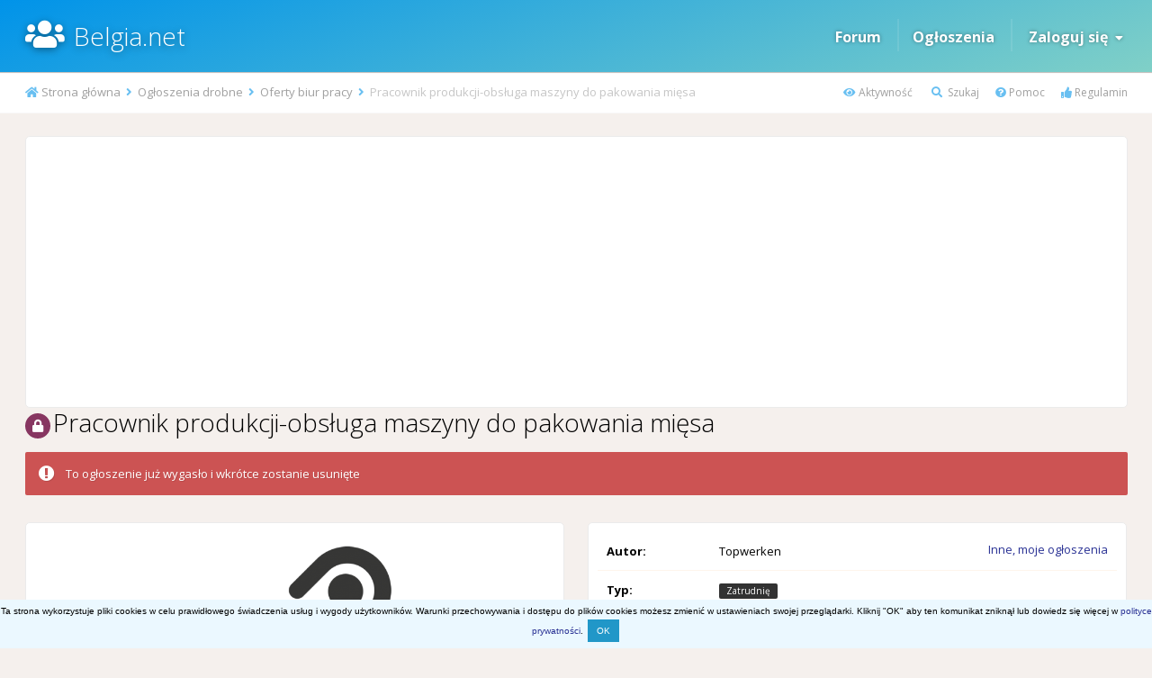

--- FILE ---
content_type: text/html;charset=UTF-8
request_url: https://www.belgia.net/classifieds/item/101225-pracownik-produkcji-obs%C5%82uga-maszyny-do-pakowania-mi%C4%99sa/
body_size: 10002
content:
<!DOCTYPE html>
<html lang="pl-PL" dir="ltr">
	<head>
		<title>Pracownik produkcji-obsługa maszyny do pakowania mięsa - Oferty biur pracy - Belgia.net</title>
		
		<!--[if lt IE 9]>
			<link rel="stylesheet" type="text/css" href="https://www.belgia.net/uploads/css_built_45/5e61784858ad3c11f00b5706d12afe52_ie8.css.427f0b90bc5d1489a9938f4ce42ac936.css">
		    <script src="//www.belgia.net/applications/core/interface/html5shiv/html5shiv.js"></script>
		<![endif]-->
		
<meta charset="utf-8">

	<meta name="viewport" content="width=device-width, initial-scale=1">



	
		
			
				<meta property="og:image" content="https://www.belgia.net/uploads/monthly_2022_11/logo-1.thumb.png.6cfa5353e6d905c0b0a928944b3c84b8.png">
			
		
	

	
		
			
				<meta name="description" content="Oferta nr.: 107/11/22A
	Miejsce pracy: okolice Venlo
	Stawka: 11,50€ brutto/na godzinę
	Opis stanowiska:
	·         Obsługa maszyny pakującej mięso
	Osoba ch...">
			
		
	

	
		
			
				<meta property="og:title" content="Pracownik produkcji-obsługa maszyny do pakowania mięsa">
			
		
	

	
		
			
				<meta property="og:type" content="object">
			
		
	

	
		
			
				<meta property="og:url" content="https://www.belgia.net/classifieds/item/101225-pracownik-produkcji-obs%C5%82uga-maszyny-do-pakowania-mi%C4%99sa/">
			
		
	

	
		
			
				<meta property="og:description" content="Oferta nr.: 107/11/22A
	Miejsce pracy: okolice Venlo
	Stawka: 11,50€ brutto/na godzinę
	Opis stanowiska:
	·         Obsługa maszyny pakującej mięso
	Osoba ch...">
			
		
	

	
		
			
				<meta property="og:updated_time" content="2022-11-22T08:20:14Z">
			
		
	

	
		
			
				<meta property="og:site_name" content="Belgia.net">
			
		
	

	
		
			
				<meta property="og:locale" content="pl_PL">
			
		
	

<meta name="theme-color" content="#46abb3">
<link rel="canonical" href="https://www.belgia.net/classifieds/item/101225-pracownik-produkcji-obs%C5%82uga-maszyny-do-pakowania-mi%C4%99sa/" />


		


	
		<link href="https://fonts.googleapis.com/css?family=Open%20Sans:300,300i,400,400i,700,700i" rel="stylesheet">
	



	<link rel='stylesheet' href='https://www.belgia.net/uploads/css_built_45/341e4a57816af3ba440d891ca87450ff_framework.css.542002741cebd805d795a5837c947855.css?v=d816fb936a' media='all'>

	<link rel='stylesheet' href='https://www.belgia.net/uploads/css_built_45/05e81b71abe4f22d6eb8d1a929494829_responsive.css.cc8f702136ba2e5a5629e7e020257c61.css?v=d816fb936a' media='all'>

	<link rel='stylesheet' href='https://www.belgia.net/uploads/css_built_45/20446cf2d164adcc029377cb04d43d17_flags.css.ef96bab8742be55687a1b00d035ecae4.css?v=d816fb936a' media='all'>

	<link rel='stylesheet' href='https://www.belgia.net/uploads/css_built_45/90eb5adf50a8c640f633d47fd7eb1778_core.css.d4948ed419fe7ca293f2b63745ed7bc7.css?v=d816fb936a' media='all'>

	<link rel='stylesheet' href='https://www.belgia.net/uploads/css_built_45/5a0da001ccc2200dc5625c3f3934497d_core_responsive.css.996217deca97301ed6abe5536fa6c62c.css?v=d816fb936a' media='all'>

	<link rel='stylesheet' href='https://www.belgia.net/uploads/css_built_45/f2cdaaf0c4757a8d70ccb4cd6b146bfe_classifieds.css.cd92b66521885342b9003f12c4a6020f.css?v=d816fb936a' media='all'>




<link rel='stylesheet' href='https://www.belgia.net/uploads/css_built_45/258adbb6e4f3e83cd3b355f84e3fa002_custom.css.c6968b6a86d3c2c7f88b9b489b079024.css?v=d816fb936a' media='all'>



		
		

	</head>
 
  <!-- Google tag (gtag.js) -->
<script async src="https://www.googletagmanager.com/gtag/js?id=G-MBYWRYQKRC"></script>
<script>
  window.dataLayer = window.dataLayer || [];
  function gtag(){dataLayer.push(arguments);}
  gtag('js', new Date());

  gtag('config', 'G-MBYWRYQKRC');
</script>
	<body class='ipsApp ipsApp_front ipsJS_none ipsClearfix' data-controller='core.front.core.app' data-message="" data-pageApp='classifieds' data-pageLocation='front' data-pageModule='classifieds' data-pageController='view'>
		<a href='#elContent' class='ipsHide' title='Przejdź do głównej zawartości tej strony' accesskey='m'>Skocz do zawartości</a>
		
			
     
      <div id='ipsLayout_header' class='ipsClearfix'>
          
			<header>
				<div class='ipsLayout_container'>
					

<a href='https://www.belgia.net/' id='elSiteTitle' accesskey='1'>Belgia.net</a>

					

	<ul id="elUserNav" class="ipsList_inline cSignedOut ipsClearfix ipsResponsive_block">
      
      
      
      
		
      
      
      
<li class="ipsResponsive_hidePhone"><a href="/forums">Forum</a></li> 
<li class="ipsResponsive_hidePhone elUserNav_sep">
<li class="ipsResponsive_hidePhone"><a href="/classifieds/">Ogłoszenia</a></li> 
<li class="ipsResponsive_hidePhone elUserNav_sep">      
      
      
      
		
	


	<li class='cUserNav_icon ipsHide' id='elCart_container'></li>
	<li class='elUserNav_sep ipsHide' id='elCart_sep'></li>

<li id="elSignInLink">
			
				<a href="https://www.belgia.net/zaloguj/" data-ipsmenu-closeonclick="false" data-ipsmenu id="elUserSignIn">
					Zaloguj się  <i class="fa fa-caret-down"></i>
				</a>
			
			
<div id='elUserSignIn_menu' class='ipsMenu ipsMenu_auto ipsHide'>
	<div data-role="loginForm">
		
		
			
				
<form accept-charset='utf-8' class="ipsPad ipsForm ipsForm_vertical" method='post' action='https://www.belgia.net/zaloguj/' data-ipsValidation novalidate>
	<input type="hidden" name="login__standard_submitted" value="1">
	
		<input type="hidden" name="csrfKey" value="28cbdb3dd044294373e2053db60511a7">
	
	<h4 class="ipsType_sectionHead">Zaloguj się</h4>
	<br><br>
	<ul class='ipsList_reset'>
		
			
				
					<li class="ipsFieldRow ipsFieldRow_noLabel ipsFieldRow_fullWidth">
						<input type="text" required placeholder="Nazwa użytkownika lub adres e-mail" name='auth' id='auth'>
					</li>
				
			
				
					<li class="ipsFieldRow ipsFieldRow_noLabel ipsFieldRow_fullWidth">
						<input type="password" required placeholder="Hasło" name='password' id='password'>
					</li>
				
			
				
					
<li class='ipsFieldRow ipsFieldRow_checkbox ipsClearfix ' id="9c7ffa65f11c317804907d1e35f70d9d">
	
		
		
<input type="hidden" name="remember_me" value="0">
<span class='ipsCustomInput'>
	<input
		type='checkbox'
		name='remember_me_checkbox'
		value='1'
		id="check_9c7ffa65f11c317804907d1e35f70d9d"
		data-toggle-id="9c7ffa65f11c317804907d1e35f70d9d"
		checked aria-checked='true'
		
		
		
		
		
		
	>
	
	<span></span>
</span>


		
		<div class='ipsFieldRow_content'>
			<label class='ipsFieldRow_label' for='check_9c7ffa65f11c317804907d1e35f70d9d'>Zapamiętaj mnie </label>
			


<span class='ipsFieldRow_desc'>
	Nie polecane na współdzielonych komputerach
</span>
			
			
		</div>
	
</li>
				
			
		
		<li class="ipsFieldRow ipsFieldRow_fullWidth">
			<br>
			<button type="submit" class="ipsButton ipsButton_primary ipsButton_small" id="elSignIn_submit">Zaloguj się</button>
			<br>
          
			<p class="ipsType_right ipsType_small">
				<a href='https://www.belgia.net/przypomnij-haslo/' data-ipsDialog data-ipsDialog-title='Nie pamiętasz hasła?'>Nie pamiętasz hasła?</a>
			
          
          

 | 
				<a href='https://www.belgia.net/rejestracja/' data-ipsDialog data-ipsDialog-size='narrow' data-ipsDialog-title='Zarejestruj się'>
						Rejestracja konta
				</a>

          
          
              </p>
          
          
		</li>
	</ul>
</form>
			
		
		
	</div>
</div>
		</li>
	</ul>


















				</div>
			</header>
          
      
          
   			

          

<ul id='elMobileNav' class='ipsList_inline ipsResponsive_hideDesktop ipsResponsive_block' data-controller='core.front.core.mobileNav' data-default="classifieds_advert">
	
		
			
			
				
				
			
				
					<li id='elMobileBreadcrumb'>
						<a href='https://www.belgia.net/classifieds/category/9-oferty-biur-pracy/'>
							<span>Oferty biur pracy</span>
						</a>
					</li>
				
				
			
				
				
			
		
	
	
  
<li>
<a class='ipsJS_show' href='https://www.belgia.net'><i class="fas fa-home"></i> </a>
</li>	  

<li>
<a class='ipsJS_show' href='/aktywnosc/'><i class="fas fa-eye"></i> </a>
</li>	


<li>
<a class='ipsJS_show' href='//www.belgia.net/wyszukiwarka/'><i class='fa fa-search'></i></a>
</li>
  
<li>
<a class='ipsJS_show' href='/pomoc'><i class="fas fa-question-circle"></i></a>
</li>  
  
<!--
<li>
<a class='ipsJS_show' href='/regulamin'><i class="fas fa-thumbs-up"></i></a>
</li>
-->

	<li data-ipsDrawer data-ipsDrawer-drawerElem='#elMobileDrawer'>
		<a class="mob-icon-menu" href='#'>
			
			
				
			
			
			
			<i class='fa fa-navicon'></i>
		</a>
	</li>
</ul>
             
          
		</div>
      
     
      
      <div class="breda">
        <div class='ipsLayout_container'>
        
<nav class='ipsBreadcrumb ipsBreadcrumb_top ipsFaded_withHover'>
	
		

<ul class='ipsList_inline ipsPos_right'>
		

 
<li>
<a class='nav-linki' data-ipsTooltip title='Zobacz całą aktywność na stronie' href='/aktywnosc/'><i class="fas fa-eye"></i> Aktywność</a>
</li>
  

<li>
<a class='nav-linki' data-ipsTooltip title='Szukaj' href='https://www.belgia.net/wyszukiwarka/'><i class='fa fa-search'></i> Szukaj</a>
</li>

  
<li>
<a class='nav-linki' data-ipsTooltip title='Informacje dot. obsługi strony' href='/pomoc'><i class="fas fa-question-circle"></i> Pomoc</a>
</li>
      
<li>
<a class='nav-linki' data-ipsTooltip title='Zasady użytkowania' href='/regulamin'><i class="fas fa-thumbs-up"></i> Regulamin</a>
</li>
  
  
     
  
  
  
  
  
  
  
</ul>

	<ul data-role="breadcrumbList">
		<li>
			<a title="Strona główna" href='https://www.belgia.net/'>
				<span><i class='fa fa-home'></i> Strona główna <i class='fa fa-angle-right'></i></span>
			</a>
		</li>
		
		
			<li>
				
					<a href='https://www.belgia.net/classifieds/'>
						<span>Ogłoszenia drobne <i class='fa fa-angle-right'></i></span>
					</a>
				
			</li>
		
			<li>
				
					<a href='https://www.belgia.net/classifieds/category/9-oferty-biur-pracy/'>
						<span>Oferty biur pracy <i class='fa fa-angle-right'></i></span>
					</a>
				
			</li>
		
			<li>
				
					Pracownik produkcji-obsługa maszyny do pakowania mięsa
				
			</li>
		
	</ul>
</nav>

      </div>  
      </div>
      
      
     
      
		<main id='ipsLayout_body' class='ipsLayout_container'>
			<div id='ipsLayout_contentArea'>
				<div id='ipsLayout_contentWrapper'>


						<a id='elContent'></a>
						
						
						
						

	<div class='cWidgetContainer '  data-role='widgetReceiver' data-orientation='horizontal' data-widgetArea='header'>
		<ul class='ipsList_reset'>
			
				
					
					<li class='ipsWidget ipsWidget_horizontal ipsBox' data-blockID='app_cms_Blocks_hyzc5ffe8' data-blockConfig="true" data-blockTitle="Własne bloki" data-blockErrorMessage="BN20_block_error" data-controller='core.front.widgets.block'>
<div class="ads_G">
<script async src="https://pagead2.googlesyndication.com/pagead/js/adsbygoogle.js?client=ca-pub-6378943728575002"
     crossorigin="anonymous"></script>
<!-- BN_21-top -->
<ins class="adsbygoogle"
     style="display:block"
     data-ad-client="ca-pub-6378943728575002"
     data-ad-slot="5462121534"
     data-ad-format="auto"
     data-full-width-responsive="true"></ins>
<script>
     (adsbygoogle = window.adsbygoogle || []).push({});
</script>
</div>  </li>
				
			
		</ul>
	</div>

						
<div itemscope itemtype="http://schema.org/CreativeWork">
	
  
  

  

	

	


	<div class=' ipsClearfix'>
		<div >
			<ul class="ipsList_inline ipsPos_right ipsResponsive_noFloat ipsResponsive_hidePhone">
				<li>
					






				</li>
			</ul>
          

          
<div class="ipsPageHeader ipsClearfix ipsSpacer_bottom cForumHeader">
  
  


				<h1 class='ipsType_pageTitle ipsContained_container'>
					

					
						<span><span class="ipsBadge ipsBadge_icon ipsBadge_warning" data-ipsTooltip title='Zamknięte'><i class='fa fa-lock'></i></span></span>
										
					
					
					
					
					

						
							<div class='ipsType_break ipsContained'>
								<span>Pracownik produkcji-obsługa maszyny do pakowania mięsa</span>
                                
							</div>
						
				</h1>
				
</div>	
          
          

          

          
		</div>
	</div>

	

	
  
  
  
  
  
  
  
  


  
  
  


  
  
  
  
  
	
  
  
 
 

		<div class="ipsMessage ipsMessage_error">
			To ogłoszenie już wygasło i wkrótce zostanie usunięte

		</div>


  
  
	<div class='ipsGrid ipsSpacer_top ipsGrid_collapsePhone'>
		
			
			<div class='ipsGrid_span6'><div class='ipsPad ipsBox'>
				<div class='ipsGrid_span12' data-controller='classifieds.front.item.screenshots' style="display: none;">
					<div class='ipsCarousel cClassifiedsCarouselBlock ipsClearfix' data-ipsCarousel data-ipsCarousel-showDots>
						<ul class='cClassifiedsCarousel' data-role="carouselItems">
							
								
									
								
								<li class='ipsAreaBackground_reset ipsType_blendLinks ipsClearfix  ipsPad_half ipsCarousel_item'>
									<span style="background-image: url( 'https://www.belgia.net/uploads/monthly_2022_11/logo-1.thumb.png.6cfa5353e6d905c0b0a928944b3c84b8.png' )" 
										class=" ipsThumb ipsThumb_small ipsThumb_bg ipsCursor_pointer" data-ipsLightbox data-ipsLightbox-group="advert_101225" data-fullURL="https://www.belgia.net/uploads/monthly_2022_11/logo-1.png.a661d91f5d05342c06148534730cd68c.png">
									<img src="https://www.belgia.net/uploads/monthly_2022_11/logo-1.thumb.png.6cfa5353e6d905c0b0a928944b3c84b8.png" alt="">
								</span>
								</li>
							
						</ul>
						<a href='#' class='ipsCarousel_nav ipsHide' data-action='prev'><i class='fa fa-chevron-left'></i></a>
						<a href='#' class='ipsCarousel_nav ipsHide' data-action='next'><i class='fa fa-chevron-right'></i></a>
					</div>
				</div>

				<div class='ipsGrid_span12'>
					<div id='classifieds_fullsizeImage'>
						<span class="ipsCursor_pointer" data-ipsLightbox data-ipsLightbox-group="advert_101225" data-fullURL="https://www.belgia.net/uploads/monthly_2022_11/logo-1.thumb.png.6cfa5353e6d905c0b0a928944b3c84b8.png">
							<img src="https://www.belgia.net/uploads/monthly_2022_11/logo-1.thumb.png.6cfa5353e6d905c0b0a928944b3c84b8.png" alt="">
						</span>
					</div>
				</div>
				

				



      </div></div>
		






<!--***** start blok info ***** -->       
<div class='ipsGrid_span6'> 
          
          <div class='ipsBox'>
			<div class="ipsAreaBackground_light">				
            	<ul class="ipsDataList">
					<li class="ipsDataItem ClassAdvertiser ipsClearfix">
						<div class="ipsDataItem_generic ipsDataItem_size4 ipsPos_left"><strong>Autor:</strong></div>
						<div class="ipsDataItem_generic cFileInfoData ipsPos_left">
<span style='color:#'>Topwerken</span>

						</div>
						<div class='ClassFinder ipsPos_right ipsPad_half'>

							
								<a href='https://www.belgia.net/profil/41399-topwerken/zawartosc/?type=classifieds_advert'>Inne, moje ogłoszenia</a>
							
                          
						</div>
					</li>

					<li class="ipsDataItem">
						
						<span class="ipsDataItem_generic ipsDataItem_size4"><strong>Typ:</strong></span>
						
								<span class="ipsDataItem_generic cFileInfoData"><span class="ipsBadge ipsBadge_new">Zatrudnię</span></span>
							
					</li>
					<li class="ipsDataItem">
						
						<span class="ipsDataItem_generic ipsDataItem_size4"><strong>Stan, rodzaj:</strong></span>
						<span class="ipsDataItem_generic cFileInfoData">Zapraszam</span>
					</li>
                     
					<li class="ipsDataItem">
						<span class="ipsDataItem_generic ipsDataItem_size4"><strong>Ważność oferty:</strong></span>
						
							<span class="ipsDataItem_generic cFileInfoData"><span class="ipsBadge ipsBadge_negative"><strong>To ogłoszenie już wygasło i wkrótce zostanie usunięte</strong></span></span>
						
					
                 
                  
                  
                  
                  </li>
					

                  
                  
                  
                  
                  
								<li class="ipsDataItem">
                                  <span class="ipsDataItem_generic ipsDataItem_size4"><strong>Cena:</strong></span>
									<span class="ipsDataItem_generic cFileInfoData">
										
											 
												
													<span class="ipsStream_price">11.50 EUR</span>
												
										 
										
									</span>
								</li>	
                  
                     
                  
<li class="ipsDataItem">
<span class="ipsDataItem_generic ipsDataItem_size12">


Dodano <time datetime='2022-11-22T08:20:14Z' title='22.11.2022 08:20 ' data-short='3 yr'> 22 Listopad 2022</time>

  
- <strong>209 wyświetleń</strong></span>
</li>
                  
                  
                  
                  
                  
</ul> 
              
</div>

          
          
          
          
          

          
          
          
          
 


							
								<div class='ipsGrid_span6'>		
									 
								</div>		
								<div class='ipsGrid_span6 ipsPad'>
									<a class="ipsButton ipsButton_medium ipsButton_primary ipsButton_fullWidth" href="https://www.belgia.net/classifieds/item/101225-pracownik-produkcji-obs%C5%82uga-maszyny-do-pakowania-mi%C4%99sa/?do=viewContacts" data-ipsDialog data-ipsDialog-size='narrow' data-ipsDialog-title='Szczegóły kontaktu'>Kontakt z autorem ogłoszenia</a>
								</div>
							

						
          
          
          
          
</div>
<!--***** koniec blok info ***** -->  
     
       
 
</div></div>


<div align="center" class="ipsSpacer_both ">

</div>     
      
      
<!--***** ogl_desc ***** --> 
      
<div class='ipsGrid_span12'>
<div class="ipsBox ipsPad ipsSpacer_top">
  
<h2 class="ipsType_sectionHead">Szczegóły ogłoszenia</h2>
                          
 
              
  
<div class="ipsPad">
<div class='ipsType_normal ipsType_richText ipsContained ipsType_break' itemprop='text' data-controller='core.front.core.lightboxedImages'>

<p>
	Oferta nr.: 107/11/22A
</p>

<p>
	Miejsce pracy: okolice Venlo
</p>

<p>
	Stawka: 11,50€ brutto/na godzinę
</p>

<p>
	Opis stanowiska:
</p>

<p>
	·         Obsługa maszyny pakującej mięso
</p>

<p>
	Osoba chętna do przyuczenia
</p>

<p>
	·         Praca w temperaturze od -4 do 6 % C
</p>

<p>
	Warunki Zatrudnienia:
</p>

<p>
	Umowa zawarta na warunkach holenderskich - umowa o pracę tymczasową
</p>

<p>
	Wypłata wpływająca  na konto po 1 tyg. pracy
</p>

<p>
	Zakwaterowanie płatne 85€ tygodniowo  
</p>

<p>
	Możliwość wnioskowania o zaliczkę po przepracowaniu min. 1 tyg.                                                                                                                                       .
</p>

<p>
	Ubezpieczenie płatne 30 € brutto/tydzień
</p>

<p>
	Wymagania:
</p>

<p>
	§  Gotowość do pracy
</p>

<p>
	§  Zaangażowanie i dokładność
</p>

<p>
	§  Dyspozycyjność
</p>

<p>
	§  Język obcy wymagany(angielski lub holenderski)
</p>

<p>
	§  Praca na długi okres czasu
</p>

<p>
	 
</p>

<p>
	 
</p>

<p>
	Osoby zainteresowane prosimy o kontakt pod numer tel. .+ 48 539 116 521 ,
</p>

<p>
	 
</p>

<p>
	lub przesłanie cv wraz z klauzulą na adres <a href="/cdn-cgi/l/email-protection" class="__cf_email__" data-cfemail="2b594e40595e5f4a48414a6b1a5f445b5c4e59404e45055b47">[email&#160;protected]</a>
</p>

<p>
	ZGODY WYMAGANE: *
</p>

<p>
	 Wyrażam zgodę na przetwarzanie moich danych osobowych przez Topwerken sp.z o.o. z siedzibą w Kaliszu dla potrzeb niezbędnych do realizacji procesu rekrutacji (zgodnie z ustawą z dnia 10 maja 2018 roku o ochronie danych osobowych (Dz. Ustaw z 2018, poz. 1000) oraz zgodnie z Rozporządzeniem Parlamentu Europejskiego i Rady (UE) 2016/679 z dnia 27 kwietnia 2016 r. w sprawie ochrony osób fizycznych w związku z przetwarzaniem danych osobowych i w sprawie swobodnego przepływu takich danych oraz uchylenia dyrektywy 95/46/WE (RODO)).
</p>

<p>
	 Wyrażam zgodę na przetwarzanie moich danych osobowych przez Topwerken sp.z o.o, z siedzibą w Kaliszu dla potrzeb niezbędnych do realizacji przyszłych rekrutacji (zgodnie z ustawą z dnia 10 maja 2018 roku o ochronie danych osobowych (Dz. Ustaw z 2018, poz. 1000) oraz zgodnie z Rozporządzeniem Parlamentu Europejskiego i Rady (UE) 2016/679 z dnia 27 kwietnia 2016 r. w sprawie ochrony osób fizycznych w związku z przetwarzaniem danych osobowych i w sprawie swobodnego przepływu takich danych oraz uchylenia dyrektywy 95/46/WE (RODO)).
</p>

<p>
	 
</p>

</div>
</div>





</div>
</div></div>

  
  
  
  
  
	
		<div class='ipsSpacer_top'>

			
				<ul class='ipsToolList ipsToolList_horizontal ipsPos_left ipsClearfix ipsResponsive_noFloat ipsItemControls_left'>
					
                  
                  
                  
                  
                  
<!--to check start -->             
                  
                  


 

                  
                  
<!--to check end -->                   
                  
                  
                  
                  
                  
                  
<!--without author -->
                  

     
					
						<li>
							<a href='https://www.belgia.net/classifieds/item/101225-pracownik-produkcji-obs%C5%82uga-maszyny-do-pakowania-mi%C4%99sa/?do=report' data-ipsDialog data-ipsDialog-size='medium' data-ipsDialog-title="Zgłoś naruszenie zasad lub spam" data-ipsDialog-remoteSubmit data-ipsDialog-flashMessage="Dziękujemy za przesłanie zgłoszenia." title="Zgłoś naruszenie zasad lub spam" class='ipsButton ipsButton_link ipsButton_verySmall ipsButton_fullWidth'>Zgłoś naruszenie zasad lub spam</a>
						</li>
					 
                  
 
<!--without author -->                  
                  
				</ul>
			
		</div>
	

  
  


   
<div class="reg_ogl_pad"> </div>

  <div class="ipsPad ipsSpacer_bottom">
  </div> 



  
	  
		<div class='ipsBox ipsSpacer_topd'>
			<h2 class='ipsType_sectionTitle ipsType_reset'>Inne ogłoszenia od Topwerken </h2>
			<div class='ipsAreaBackground ipsPad_half'>
				<div class='ipsCarousel ipsClearfix' data-ipsCarousel data-ipsCarousel-showDots>
					<ul class='cDownloadsCarousel' data-role="carouselItems">
						
							
<li class='ipsAreaBackground_reset ipsType_blendLinks ipsClearfix cClassifiedsCarrouselItem ipsPad_half ipsCarousel_item'>
	<a class="AdvertItem" href='https://www.belgia.net/classifieds/item/101333-pracownik-produkcji-%E2%80%93-przygotowywanie-faszerowanych-przek%C4%85se/' title='Więcej informacji o „Pracownik produkcji – przygotowywanie faszerowanych przekąse”'>
		
			
			
				<span class="ipsBadge ipsBadge_new">Zatrudnię</span>
			
		
		


	<span class=' ipsNoThumb ipsThumb ipsThumb_medium'></span>
 
    </a>
	<div class='cClassifiedsCarrouselItem_info ipsSpacer_top ipsSpacer_half'>
		<h3 class='ipsType_normal ipsType_reset ipsTruncate ipsTruncate_line'>

			
			
			
			
			
			<span class="ipsBadge ipsBadge_negative"data-ipsTooltip title='To ogłoszenie już wygasło i wkrótce zostanie usunięte'>Wygasło</span>
             <a href='https://www.belgia.net/classifieds/item/101333-pracownik-produkcji-%E2%80%93-przygotowywanie-faszerowanych-przek%C4%85se/' title='Więcej informacji o „Pracownik produkcji – przygotowywanie faszerowanych przekąse”'>Pracownik produkcji – przygotowywanie faszerowanych przekąse</a>
		</h3>
		<p class='ipsType_medium ipsType_reset ipsType_blendLinks ipsTruncate ipsTruncate_line'>Przez <span itemprop='name'>
<span style='color:#'>Topwerken</span></span></p>
		
		


	</div>
</li>
						
							
<li class='ipsAreaBackground_reset ipsType_blendLinks ipsClearfix cClassifiedsCarrouselItem ipsPad_half ipsCarousel_item'>
	<a class="AdvertItem" href='https://www.belgia.net/classifieds/item/101337-pracownik-logistyki-zbieranie-zam%C3%B3wie%C5%84-order-picker/' title='Więcej informacji o „Pracownik logistyki-zbieranie zamówień order picker”'>
		
			
			
				<span class="ipsBadge ipsBadge_new">Zatrudnię</span>
			
		
		


	
	<span style='background-image: url( "https://www.belgia.net/uploads/monthly_2022_11/logo-1.thumb.png.39c68129d16f91446c2ae7d55b6bf4f6.png" )' class=' ipsThumb ipsThumb_medium ipsThumb_bg'>
		<img src='https://www.belgia.net/uploads/monthly_2022_11/logo-1.thumb.png.39c68129d16f91446c2ae7d55b6bf4f6.png' alt=''>
	</span>
 
    </a>
	<div class='cClassifiedsCarrouselItem_info ipsSpacer_top ipsSpacer_half'>
		<h3 class='ipsType_normal ipsType_reset ipsTruncate ipsTruncate_line'>

			
			
			
			
			
			<span class="ipsBadge ipsBadge_negative"data-ipsTooltip title='To ogłoszenie już wygasło i wkrótce zostanie usunięte'>Wygasło</span>
             <a href='https://www.belgia.net/classifieds/item/101337-pracownik-logistyki-zbieranie-zam%C3%B3wie%C5%84-order-picker/' title='Więcej informacji o „Pracownik logistyki-zbieranie zamówień order picker”'>Pracownik logistyki-zbieranie zamówień order picker</a>
		</h3>
		<p class='ipsType_medium ipsType_reset ipsType_blendLinks ipsTruncate ipsTruncate_line'>Przez <span itemprop='name'>
<span style='color:#'>Topwerken</span></span></p>
		
		


	</div>
</li>
						
							
<li class='ipsAreaBackground_reset ipsType_blendLinks ipsClearfix cClassifiedsCarrouselItem ipsPad_half ipsCarousel_item'>
	<a class="AdvertItem" href='https://www.belgia.net/classifieds/item/101339-pracownik-produkcji-%E2%80%93-polerowanie-kamienia/' title='Więcej informacji o „Pracownik produkcji – polerowanie kamienia”'>
		
			
			
				<span class="ipsBadge ipsBadge_new">Zatrudnię</span>
			
		
		


	
	<span style='background-image: url( "https://www.belgia.net/uploads/monthly_2022_11/logo-1.thumb.png.91136a86c79a283b36c41bef0a504047.png" )' class=' ipsThumb ipsThumb_medium ipsThumb_bg'>
		<img src='https://www.belgia.net/uploads/monthly_2022_11/logo-1.thumb.png.91136a86c79a283b36c41bef0a504047.png' alt=''>
	</span>
 
    </a>
	<div class='cClassifiedsCarrouselItem_info ipsSpacer_top ipsSpacer_half'>
		<h3 class='ipsType_normal ipsType_reset ipsTruncate ipsTruncate_line'>

			
			
			
			
			
			<span class="ipsBadge ipsBadge_negative"data-ipsTooltip title='To ogłoszenie już wygasło i wkrótce zostanie usunięte'>Wygasło</span>
             <a href='https://www.belgia.net/classifieds/item/101339-pracownik-produkcji-%E2%80%93-polerowanie-kamienia/' title='Więcej informacji o „Pracownik produkcji – polerowanie kamienia”'>Pracownik produkcji – polerowanie kamienia</a>
		</h3>
		<p class='ipsType_medium ipsType_reset ipsType_blendLinks ipsTruncate ipsTruncate_line'>Przez <span itemprop='name'>
<span style='color:#'>Topwerken</span></span></p>
		
		


	</div>
</li>
						
							
<li class='ipsAreaBackground_reset ipsType_blendLinks ipsClearfix cClassifiedsCarrouselItem ipsPad_half ipsCarousel_item'>
	<a class="AdvertItem" href='https://www.belgia.net/classifieds/item/101859-pracownik-logistyki-zbieranie-zam%C3%B3wie%C5%84-lekarstwa-i-suplementy-diety/' title='Więcej informacji o „Pracownik logistyki-zbieranie zamówień lekarstwa i suplementy diety”'>
		
			
			
				<span class="ipsBadge ipsBadge_new">Zatrudnię</span>
			
		
		


	
	<span style='background-image: url( "https://www.belgia.net/uploads/monthly_2022_12/logo-1.thumb.png.9d5431bf45aaef2e27a7a62c2b8914cf.png" )' class=' ipsThumb ipsThumb_medium ipsThumb_bg'>
		<img src='https://www.belgia.net/uploads/monthly_2022_12/logo-1.thumb.png.9d5431bf45aaef2e27a7a62c2b8914cf.png' alt=''>
	</span>
 
    </a>
	<div class='cClassifiedsCarrouselItem_info ipsSpacer_top ipsSpacer_half'>
		<h3 class='ipsType_normal ipsType_reset ipsTruncate ipsTruncate_line'>

			
			
			
			
			
			<span class="ipsBadge ipsBadge_negative"data-ipsTooltip title='To ogłoszenie już wygasło i wkrótce zostanie usunięte'>Wygasło</span>
             <a href='https://www.belgia.net/classifieds/item/101859-pracownik-logistyki-zbieranie-zam%C3%B3wie%C5%84-lekarstwa-i-suplementy-diety/' title='Więcej informacji o „Pracownik logistyki-zbieranie zamówień lekarstwa i suplementy diety”'>Pracownik logistyki-zbieranie zamówień lekarstwa i suplementy diety</a>
		</h3>
		<p class='ipsType_medium ipsType_reset ipsType_blendLinks ipsTruncate ipsTruncate_line'>Przez <span itemprop='name'>
<span style='color:#'>Topwerken</span></span></p>
		
		


	</div>
</li>
						
							
<li class='ipsAreaBackground_reset ipsType_blendLinks ipsClearfix cClassifiedsCarrouselItem ipsPad_half ipsCarousel_item'>
	<a class="AdvertItem" href='https://www.belgia.net/classifieds/item/102063-pracownik-produkcji-zbieranie-i-pakowanie-ciastek/' title='Więcej informacji o „Pracownik produkcji-zbieranie i pakowanie ciastek”'>
		
			
			
				<span class="ipsBadge ipsBadge_new">Zatrudnię</span>
			
		
		


	
	<span style='background-image: url( "https://www.belgia.net/uploads/monthly_2022_12/logo-1.thumb.png.9c53b7cef213d04090de4f7c76d155f1.png" )' class=' ipsThumb ipsThumb_medium ipsThumb_bg'>
		<img src='https://www.belgia.net/uploads/monthly_2022_12/logo-1.thumb.png.9c53b7cef213d04090de4f7c76d155f1.png' alt=''>
	</span>
 
    </a>
	<div class='cClassifiedsCarrouselItem_info ipsSpacer_top ipsSpacer_half'>
		<h3 class='ipsType_normal ipsType_reset ipsTruncate ipsTruncate_line'>

			
			
			
			
			
			<span class="ipsBadge ipsBadge_negative"data-ipsTooltip title='To ogłoszenie już wygasło i wkrótce zostanie usunięte'>Wygasło</span>
             <a href='https://www.belgia.net/classifieds/item/102063-pracownik-produkcji-zbieranie-i-pakowanie-ciastek/' title='Więcej informacji o „Pracownik produkcji-zbieranie i pakowanie ciastek”'>Pracownik produkcji-zbieranie i pakowanie ciastek</a>
		</h3>
		<p class='ipsType_medium ipsType_reset ipsType_blendLinks ipsTruncate ipsTruncate_line'>Przez <span itemprop='name'>
<span style='color:#'>Topwerken</span></span></p>
		
		


	</div>
</li>
						
							
<li class='ipsAreaBackground_reset ipsType_blendLinks ipsClearfix cClassifiedsCarrouselItem ipsPad_half ipsCarousel_item'>
	<a class="AdvertItem" href='https://www.belgia.net/classifieds/item/102070-prace-przy-szalunkach-bran%C5%BCa-budowlana/' title='Więcej informacji o „Prace przy szalunkach - Branża budowlana”'>
		
			
			
				<span class="ipsBadge ipsBadge_new">Zatrudnię</span>
			
		
		


	
	<span style='background-image: url( "https://www.belgia.net/uploads/monthly_2022_12/logo-1.thumb.png.933134c818cc0e08cd856351b74c809c.png" )' class=' ipsThumb ipsThumb_medium ipsThumb_bg'>
		<img src='https://www.belgia.net/uploads/monthly_2022_12/logo-1.thumb.png.933134c818cc0e08cd856351b74c809c.png' alt=''>
	</span>
 
    </a>
	<div class='cClassifiedsCarrouselItem_info ipsSpacer_top ipsSpacer_half'>
		<h3 class='ipsType_normal ipsType_reset ipsTruncate ipsTruncate_line'>

			
			
			
			
			
			<span class="ipsBadge ipsBadge_negative"data-ipsTooltip title='To ogłoszenie już wygasło i wkrótce zostanie usunięte'>Wygasło</span>
             <a href='https://www.belgia.net/classifieds/item/102070-prace-przy-szalunkach-bran%C5%BCa-budowlana/' title='Więcej informacji o „Prace przy szalunkach - Branża budowlana”'>Prace przy szalunkach - Branża budowlana</a>
		</h3>
		<p class='ipsType_medium ipsType_reset ipsType_blendLinks ipsTruncate ipsTruncate_line'>Przez <span itemprop='name'>
<span style='color:#'>Topwerken</span></span></p>
		
		


	</div>
</li>
						
							
<li class='ipsAreaBackground_reset ipsType_blendLinks ipsClearfix cClassifiedsCarrouselItem ipsPad_half ipsCarousel_item'>
	<a class="AdvertItem" href='https://www.belgia.net/classifieds/item/99220-pracownik-produkcji-order-picker-dhl/' title='Więcej informacji o „: Pracownik produkcji order picker DHL”'>
		
			
			
				<span class="ipsBadge ipsBadge_new">Zatrudnię</span>
			
		
		


	
	<span style='background-image: url( "https://www.belgia.net/uploads/monthly_2022_10/logo-1.thumb.png.1b9b14c570f3589bf16b1f724325aa9f.png" )' class=' ipsThumb ipsThumb_medium ipsThumb_bg'>
		<img src='https://www.belgia.net/uploads/monthly_2022_10/logo-1.thumb.png.1b9b14c570f3589bf16b1f724325aa9f.png' alt=''>
	</span>
 
    </a>
	<div class='cClassifiedsCarrouselItem_info ipsSpacer_top ipsSpacer_half'>
		<h3 class='ipsType_normal ipsType_reset ipsTruncate ipsTruncate_line'>

			
			
			
			
			
			<span class="ipsBadge ipsBadge_negative"data-ipsTooltip title='To ogłoszenie już wygasło i wkrótce zostanie usunięte'>Wygasło</span>
             <a href='https://www.belgia.net/classifieds/item/99220-pracownik-produkcji-order-picker-dhl/' title='Więcej informacji o „: Pracownik produkcji order picker DHL”'>: Pracownik produkcji order picker DHL</a>
		</h3>
		<p class='ipsType_medium ipsType_reset ipsType_blendLinks ipsTruncate ipsTruncate_line'>Przez <span itemprop='name'>
<span style='color:#'>Topwerken</span></span></p>
		
		


	</div>
</li>
						
							
<li class='ipsAreaBackground_reset ipsType_blendLinks ipsClearfix cClassifiedsCarrouselItem ipsPad_half ipsCarousel_item'>
	<a class="AdvertItem" href='https://www.belgia.net/classifieds/item/102366-pracownik-produkcji-pakowanie-i-etykietowanie-tapasser%C3%B3w-i-w%C4%99dlin/' title='Więcej informacji o „Pracownik produkcji-pakowanie i etykietowanie tapas,serów i wędlin”'>
		
			
			
				<span class="ipsBadge ipsBadge_new">Zatrudnię</span>
			
		
		


	
	<span style='background-image: url( "https://www.belgia.net/uploads/monthly_2022_12/logo-1.thumb.png.5b494790688828d40b2e27253783969f.png" )' class=' ipsThumb ipsThumb_medium ipsThumb_bg'>
		<img src='https://www.belgia.net/uploads/monthly_2022_12/logo-1.thumb.png.5b494790688828d40b2e27253783969f.png' alt=''>
	</span>
 
    </a>
	<div class='cClassifiedsCarrouselItem_info ipsSpacer_top ipsSpacer_half'>
		<h3 class='ipsType_normal ipsType_reset ipsTruncate ipsTruncate_line'>

			
			
			
			
			
			<span class="ipsBadge ipsBadge_negative"data-ipsTooltip title='To ogłoszenie już wygasło i wkrótce zostanie usunięte'>Wygasło</span>
             <a href='https://www.belgia.net/classifieds/item/102366-pracownik-produkcji-pakowanie-i-etykietowanie-tapasser%C3%B3w-i-w%C4%99dlin/' title='Więcej informacji o „Pracownik produkcji-pakowanie i etykietowanie tapas,serów i wędlin”'>Pracownik produkcji-pakowanie i etykietowanie tapas,serów i wędlin</a>
		</h3>
		<p class='ipsType_medium ipsType_reset ipsType_blendLinks ipsTruncate ipsTruncate_line'>Przez <span itemprop='name'>
<span style='color:#'>Topwerken</span></span></p>
		
		


	</div>
</li>
						
							
<li class='ipsAreaBackground_reset ipsType_blendLinks ipsClearfix cClassifiedsCarrouselItem ipsPad_half ipsCarousel_item'>
	<a class="AdvertItem" href='https://www.belgia.net/classifieds/item/102343-pracownik-logistyki-zbieranie-zam%C3%B3wie%C5%84-orderpicker/' title='Więcej informacji o „Pracownik logistyki-zbieranie zamówień orderpicker”'>
		
			
			
				<span class="ipsBadge ipsBadge_new">Zatrudnię</span>
			
		
		


	
	<span style='background-image: url( "https://www.belgia.net/uploads/monthly_2022_12/logo-1.thumb.png.fa66d6081a7c98b631ca8b806b8e06fd.png" )' class=' ipsThumb ipsThumb_medium ipsThumb_bg'>
		<img src='https://www.belgia.net/uploads/monthly_2022_12/logo-1.thumb.png.fa66d6081a7c98b631ca8b806b8e06fd.png' alt=''>
	</span>
 
    </a>
	<div class='cClassifiedsCarrouselItem_info ipsSpacer_top ipsSpacer_half'>
		<h3 class='ipsType_normal ipsType_reset ipsTruncate ipsTruncate_line'>

			
			
			
			
			
			<span class="ipsBadge ipsBadge_negative"data-ipsTooltip title='To ogłoszenie już wygasło i wkrótce zostanie usunięte'>Wygasło</span>
             <a href='https://www.belgia.net/classifieds/item/102343-pracownik-logistyki-zbieranie-zam%C3%B3wie%C5%84-orderpicker/' title='Więcej informacji o „Pracownik logistyki-zbieranie zamówień orderpicker”'>Pracownik logistyki-zbieranie zamówień orderpicker</a>
		</h3>
		<p class='ipsType_medium ipsType_reset ipsType_blendLinks ipsTruncate ipsTruncate_line'>Przez <span itemprop='name'>
<span style='color:#'>Topwerken</span></span></p>
		
		


	</div>
</li>
						
							
<li class='ipsAreaBackground_reset ipsType_blendLinks ipsClearfix cClassifiedsCarrouselItem ipsPad_half ipsCarousel_item'>
	<a class="AdvertItem" href='https://www.belgia.net/classifieds/item/102342-pracownik-produkcji-order-picker-dhl/' title='Więcej informacji o „Pracownik produkcji order picker DHL”'>
		
			
			
				<span class="ipsBadge ipsBadge_new">Zatrudnię</span>
			
		
		


	
	<span style='background-image: url( "https://www.belgia.net/uploads/monthly_2022_12/logo-1.thumb.png.52b488653a9b59488389f52936e4245e.png" )' class=' ipsThumb ipsThumb_medium ipsThumb_bg'>
		<img src='https://www.belgia.net/uploads/monthly_2022_12/logo-1.thumb.png.52b488653a9b59488389f52936e4245e.png' alt=''>
	</span>
 
    </a>
	<div class='cClassifiedsCarrouselItem_info ipsSpacer_top ipsSpacer_half'>
		<h3 class='ipsType_normal ipsType_reset ipsTruncate ipsTruncate_line'>

			
			
			
			
			
			<span class="ipsBadge ipsBadge_negative"data-ipsTooltip title='To ogłoszenie już wygasło i wkrótce zostanie usunięte'>Wygasło</span>
             <a href='https://www.belgia.net/classifieds/item/102342-pracownik-produkcji-order-picker-dhl/' title='Więcej informacji o „Pracownik produkcji order picker DHL”'>Pracownik produkcji order picker DHL</a>
		</h3>
		<p class='ipsType_medium ipsType_reset ipsType_blendLinks ipsTruncate ipsTruncate_line'>Przez <span itemprop='name'>
<span style='color:#'>Topwerken</span></span></p>
		
		


	</div>
</li>
						
							
<li class='ipsAreaBackground_reset ipsType_blendLinks ipsClearfix cClassifiedsCarrouselItem ipsPad_half ipsCarousel_item'>
	<a class="AdvertItem" href='https://www.belgia.net/classifieds/item/102341-pracownik-produkcji-pralnia-chemiczna/' title='Więcej informacji o „Pracownik produkcji-pralnia chemiczna”'>
		
			
			
				<span class="ipsBadge ipsBadge_new">Zatrudnię</span>
			
		
		


	
	<span style='background-image: url( "https://www.belgia.net/uploads/monthly_2022_12/logo-1.thumb.png.df2f3bc638dd5fe40b2aaf8e3ebb5c9c.png" )' class=' ipsThumb ipsThumb_medium ipsThumb_bg'>
		<img src='https://www.belgia.net/uploads/monthly_2022_12/logo-1.thumb.png.df2f3bc638dd5fe40b2aaf8e3ebb5c9c.png' alt=''>
	</span>
 
    </a>
	<div class='cClassifiedsCarrouselItem_info ipsSpacer_top ipsSpacer_half'>
		<h3 class='ipsType_normal ipsType_reset ipsTruncate ipsTruncate_line'>

			
			
			
			
			
			<span class="ipsBadge ipsBadge_negative"data-ipsTooltip title='To ogłoszenie już wygasło i wkrótce zostanie usunięte'>Wygasło</span>
             <a href='https://www.belgia.net/classifieds/item/102341-pracownik-produkcji-pralnia-chemiczna/' title='Więcej informacji o „Pracownik produkcji-pralnia chemiczna”'>Pracownik produkcji-pralnia chemiczna</a>
		</h3>
		<p class='ipsType_medium ipsType_reset ipsType_blendLinks ipsTruncate ipsTruncate_line'>Przez <span itemprop='name'>
<span style='color:#'>Topwerken</span></span></p>
		
		


	</div>
</li>
						
							
<li class='ipsAreaBackground_reset ipsType_blendLinks ipsClearfix cClassifiedsCarrouselItem ipsPad_half ipsCarousel_item'>
	<a class="AdvertItem" href='https://www.belgia.net/classifieds/item/102340-pracownik-produkcji-zbieranie-i-pakowanie-ciastek/' title='Więcej informacji o „Pracownik produkcji-zbieranie i pakowanie ciastek”'>
		
			
			
				<span class="ipsBadge ipsBadge_new">Zatrudnię</span>
			
		
		


	
	<span style='background-image: url( "https://www.belgia.net/uploads/monthly_2022_12/logo-1.thumb.png.1f91eb91c8ff738e780cb89a40d32483.png" )' class=' ipsThumb ipsThumb_medium ipsThumb_bg'>
		<img src='https://www.belgia.net/uploads/monthly_2022_12/logo-1.thumb.png.1f91eb91c8ff738e780cb89a40d32483.png' alt=''>
	</span>
 
    </a>
	<div class='cClassifiedsCarrouselItem_info ipsSpacer_top ipsSpacer_half'>
		<h3 class='ipsType_normal ipsType_reset ipsTruncate ipsTruncate_line'>

			
			
			
			
			
			<span class="ipsBadge ipsBadge_negative"data-ipsTooltip title='To ogłoszenie już wygasło i wkrótce zostanie usunięte'>Wygasło</span>
             <a href='https://www.belgia.net/classifieds/item/102340-pracownik-produkcji-zbieranie-i-pakowanie-ciastek/' title='Więcej informacji o „Pracownik produkcji-zbieranie i pakowanie ciastek”'>Pracownik produkcji-zbieranie i pakowanie ciastek</a>
		</h3>
		<p class='ipsType_medium ipsType_reset ipsType_blendLinks ipsTruncate ipsTruncate_line'>Przez <span itemprop='name'>
<span style='color:#'>Topwerken</span></span></p>
		
		


	</div>
</li>
						
					</ul>
					<span class='ipsCarousel_shadow ipsCarousel_shadowLeft'></span>
					<span class='ipsCarousel_shadow ipsCarousel_shadowRight'></span>
					<a href='#' class='ipsCarousel_nav ipsHide' data-action='prev'><i class='fa fa-chevron-left'></i></a>
					<a href='#' class='ipsCarousel_nav ipsHide' data-action='next'><i class='fa fa-chevron-right'></i></a>
				</div>
			</div>

<a href='https://www.belgia.net/profil/41399-topwerken/zawartosc/?type=classifieds_advert'>Zobacz wszystkie ogłoszenia użytkownika</a>

		</div>
	


</div>


						

	<div class='cWidgetContainer '  data-role='widgetReceiver' data-orientation='horizontal' data-widgetArea='footer'>
		<ul class='ipsList_reset'>
			
				
					
					<li class='ipsWidget ipsWidget_horizontal ipsBox' data-blockID='app_cms_Blocks_yhhhqv5me' data-blockConfig="true" data-blockTitle="Własne bloki" data-blockErrorMessage="BN20_block_error" data-controller='core.front.widgets.block'>
<div id="ogl_start_kat">
<ul>
<li title="22"><a href="/classifieds/category/1-gie%C5%82da/#cat_ads_go"><i class="fas fa-people-carry"></i> Giełda</a></li>
<li><a href="/classifieds/category/3-mieszkanie-lokal/#cat_ads_go"><i class="fas fa-home"></i> Mieszkanie</a></li>
<li><a href="/classifieds/category/4-wsp%C3%B3lna-podr%C3%B3%C5%BC/#cat_ads_go"><i class="fas fa-car-side"></i> Wspólna podróż</a></li>
<li><a href="/classifieds/category/5-firmy-transport-r%C3%B3%C5%BCne-us%C5%82ugi/#cat_ads_go"><i class="fas fa-users-cog"></i> Firmy, różne usługi</a></li>
<li><a href="/classifieds/category/10-szukam-pracy/#cat_ads_go"><i class="fas fa-search-dollar"></i> Szukam pracy</a></li>
<li><a href="/classifieds/category/11-zatrudni%C4%99/#cat_ads_go"><i class="fas fa-hand-holding-usd"></i> Zatrudnię</a></li>
<li><a href="/classifieds/category/9-oferty-biur-pracy/#cat_ads_go"><i class="fas fa-briefcase"></i> Oferty biur pracy</a></li>
</ul>
</div>

<div id="cat_ads_go"> </div></li>
				
			
		</ul>
	</div>



					
				</div>
			</div>
			
		</main>

      
      
      
      
              <div class="breda_dol">
        <div class='ipsLayout_container'>
                  
<nav class='ipsBreadcrumb ipsBreadcrumb_bottom ipsFaded_withHover'>
	
		


	
		

<ul class='ipsList_inline ipsPos_right'>
		

 
<li>
<a class='nav-linki' data-ipsTooltip title='Zobacz całą aktywność na stronie' href='/aktywnosc/'><i class="fas fa-eye"></i> Aktywność</a>
</li>
  

<li>
<a class='nav-linki' data-ipsTooltip title='Szukaj' href='https://www.belgia.net/wyszukiwarka/'><i class='fa fa-search'></i> Szukaj</a>
</li>

  
<li>
<a class='nav-linki' data-ipsTooltip title='Informacje dot. obsługi strony' href='/pomoc'><i class="fas fa-question-circle"></i> Pomoc</a>
</li>
      
<li>
<a class='nav-linki' data-ipsTooltip title='Zasady użytkowania' href='/regulamin'><i class="fas fa-thumbs-up"></i> Regulamin</a>
</li>
  
  
     
  
  
  
  
  
  
  
</ul>

	<ul data-role="breadcrumbList">
		<li>
			<a title="Strona główna" href='https://www.belgia.net/'>
				<span><i class='fa fa-home'></i> Strona główna <i class='fa fa-angle-right'></i></span>
			</a>
		</li>
		
		
			<li>
				
					<a href='https://www.belgia.net/classifieds/'>
						<span>Ogłoszenia drobne <i class='fa fa-angle-right'></i></span>
					</a>
				
			</li>
		
			<li>
				
					<a href='https://www.belgia.net/classifieds/category/9-oferty-biur-pracy/'>
						<span>Oferty biur pracy <i class='fa fa-angle-right'></i></span>
					</a>
				
			</li>
		
			<li>
				
					Pracownik produkcji-obsługa maszyny do pakowania mięsa
				
			</li>
		
	</ul>
</nav>

          </div>
          </div>
      
      
		<footer id='ipsLayout_footer' class='ipsClearfix'>
			<div class='ipsLayout_container'>

 <!-- Google tag (gtag.js) -->
<script data-cfasync="false" src="/cdn-cgi/scripts/5c5dd728/cloudflare-static/email-decode.min.js"></script><script async src="https://www.googletagmanager.com/gtag/js?id=UA-41670042-1"></script>
<script>
  window.dataLayer = window.dataLayer || [];
  function gtag(){dataLayer.push(arguments);}
  gtag('js', new Date());

  gtag('config', 'UA-41670042-1');
</script>             
              
<script async src="https://pagead2.googlesyndication.com/pagead/js/adsbygoogle.js?client=ca-pub-6378943728575002"
     crossorigin="anonymous"></script>             
              
				
				


<ul class='ipsList_inline ipsType_center ipsSpacer_top' id="elFooterLinks">
	
	
	
	
  
  
  
<li><a rel="nofollow" href="//www.belgia.net/">Start</a></li>
<li><a rel="nofollow" href="//www.belgia.net/pomoc">Pomoc</a></li>
<li><a rel="nofollow" href="//www.belgia.net/artykuly">Artykuły</a></li>
<li><a rel="nofollow" href="//www.belgia.net/regulamin">Regulamin</a></li>
<li><a rel="nofollow" href="//www.belgia.net/cookies-prywatnosc">Prywatność</a></li>
  <li><a rel="nofollow" href="//www.belgia.net/komunikaty">Komunikaty</a></li>
<li><a rel="nofollow" href="//www.belgia.net/ostronie">O stronie</a></li>
<li><a rel="nofollow" href="/cdn-cgi/l/email-protection#caa3a4aca58aa8afa6ada3abe4a4afbe">Kontakt</a></li>
  
  
  
  
  
  
	
  
  
</ul>	


<p id='elCopyright'>
	<span id='elCopyright_userLine'>Belgia.net</span>
	<a rel='nofollow' title='Invision Community' href='https://www.invisioncommunity.com/'>Powered by Invision Community</a>
</p>
			</div>
		</footer>
      <script data-cfasync="false" src="/cdn-cgi/scripts/5c5dd728/cloudflare-static/email-decode.min.js"></script><script type="text/javascript" src="//www.belgia.net/inc_be/whcookies_21.js"></script>
		
<div id="elMobileDrawer" class="ipsDrawer ipsHide">
	<a href="#" class="ipsDrawer_close" data-action="close"><span>×</span></a>
	<div class="ipsDrawer_menu">
		<div class="ipsDrawer_content">
<ul id="elUserNav_mobile" class="ipsList_inline signed_in ipsClearfix">
	


</ul>

			

			<div class="ipsSpacer_bottom ipsPad">
				<ul class="ipsToolList ipsToolList_vertical">
					
						<li>
							<a href="https://www.belgia.net/zaloguj/" class="ipsButton ipsButton_light ipsButton_small ipsButton_fullWidth">Posiadasz konto? Zaloguj się</a>
						</li>
						
					

					
				</ul>
</div>

			<ul class="ipsDrawer_list">
				

				
				
				
				
					
						
						
							<li><a href="https://www.belgia.net" >Start</a></li>
						
					
				
					
						
						
							<li><a href="https://www.belgia.net/aktywnosc/" >Lupa</a></li>
						
					
				
					
						
						
							<li><a href="https://www.belgia.net/forums/" >Forum</a></li>
						
					
				
					
						
						
							<li><a href="https://www.belgia.net/classifieds/" >Ogłoszenia</a></li>
						
					
				
					
						
						
							<li><a href="https://www.belgia.net/artykuly/" >Artykuły</a></li>
						
					
				
			</ul>
</div>
	</div>
</div>
		

	<script type='text/javascript'>
		var ipsDebug = false;		
	
		var CKEDITOR_BASEPATH = '//www.belgia.net/applications/core/interface/ckeditor/ckeditor/';
	
		var ipsSettings = {
			
			
			cookie_path: "/",
			
			cookie_prefix: "ips4_",
			
			
			cookie_ssl: true,
			
			upload_imgURL: "",
			message_imgURL: "",
			notification_imgURL: "",
			baseURL: "//www.belgia.net/",
			jsURL: "//www.belgia.net/applications/core/interface/js/js.php",
			csrfKey: "28cbdb3dd044294373e2053db60511a7",
			antiCache: "d816fb936a",
			disableNotificationSounds: false,
			useCompiledFiles: true,
			links_external: true,
			memberID: 0,
			analyticsProvider: "none",
			viewProfiles: false,
			
		};
	</script>



<script type='text/javascript' src='https://www.belgia.net/uploads/javascript_global/root_library.js.0e01ce8e877fc1ce8443fdff0ae57b7c.js?v=d816fb936a' data-ips></script>


<script type='text/javascript' src='https://www.belgia.net/uploads/javascript_global/root_js_lang_7.js.6222f6d73757f6d92d6d3996d07aee60.js?v=d816fb936a' data-ips></script>


<script type='text/javascript' src='https://www.belgia.net/uploads/javascript_global/root_framework.js.c3bddc48de8350d531a704c6a879f058.js?v=d816fb936a' data-ips></script>


<script type='text/javascript' src='https://www.belgia.net/uploads/javascript_core/global_global_core.js.313d56d4020442cacd7730303e2b160d.js?v=d816fb936a' data-ips></script>


<script type='text/javascript' src='https://www.belgia.net/uploads/javascript_global/root_front.js.3faf17898d738806da5fa74a1758da4c.js?v=d816fb936a' data-ips></script>


<script type='text/javascript' src='https://www.belgia.net/uploads/javascript_classifieds/front_front_item.js.afc7e78b6bded43bea26d60eddd29576.js?v=d816fb936a' data-ips></script>


<script type='text/javascript' src='https://www.belgia.net/uploads/javascript_core/front_front_core.js.a76d1b9e541ddaab4f721ade24c1852f.js?v=d816fb936a' data-ips></script>


<script type='text/javascript' src='https://www.belgia.net/uploads/javascript_global/root_map.js.89abc76275ca2a131bc453cc48f12d78.js?v=d816fb936a' data-ips></script>



	<script type='text/javascript'>
		
			ips.setSetting( 'date_format', jQuery.parseJSON('"dd.mm.yy"') );
		
			ips.setSetting( 'date_first_day', jQuery.parseJSON('0') );
		
			ips.setSetting( 'remote_image_proxy', jQuery.parseJSON('0') );
		
			ips.setSetting( 'ipb_url_filter_option', jQuery.parseJSON('"none"') );
		
			ips.setSetting( 'url_filter_any_action', jQuery.parseJSON('"moderate"') );
		
			ips.setSetting( 'bypass_profanity', jQuery.parseJSON('0') );
		
		
	</script>



<script type='application/ld+json'>
{
    "@context": "http://www.schema.org",
    "@type": "WebSite",
    "name": "Belgia.net",
    "url": "https://www.belgia.net/",
    "potentialAction": {
        "type": "SearchAction",
        "query-input": "required name=query",
        "target": "https://www.belgia.net/wyszukiwarka/?q={query}"
    },
    "inLanguage": [
        {
            "@type": "Language",
            "name": "PL",
            "alternateName": "pl-PL"
        }
    ]
}	
</script>

<script type='application/ld+json'>
{
    "@context": "http://www.schema.org",
    "@type": "Organization",
    "name": "Belgia.net",
    "url": "https://www.belgia.net/",
    "address": {
        "@type": "PostalAddress",
        "streetAddress": "",
        "addressLocality": null,
        "addressRegion": null,
        "postalCode": null,
        "addressCountry": null
    }
}	
</script>

<script type='application/ld+json'>
{
    "@context": "http://schema.org",
    "@type": "BreadcrumbList",
    "itemListElement": [
        {
            "@type": "ListItem",
            "position": 1,
            "item": {
                "@id": "https://www.belgia.net/classifieds/",
                "name": "Ogłoszenia drobne"
            }
        },
        {
            "@type": "ListItem",
            "position": 2,
            "item": {
                "@id": "https://www.belgia.net/classifieds/category/9-oferty-biur-pracy/",
                "name": "Oferty biur pracy"
            }
        }
    ]
}	
</script>


		
		
		
		<!--ipsQueryLog-->
		<!--ipsCachingLog-->
		
	</body>
</html>

--- FILE ---
content_type: text/html; charset=utf-8
request_url: https://www.google.com/recaptcha/api2/aframe
body_size: 268
content:
<!DOCTYPE HTML><html><head><meta http-equiv="content-type" content="text/html; charset=UTF-8"></head><body><script nonce="M3hFBVCllEJ-m7zZTY1_ZQ">/** Anti-fraud and anti-abuse applications only. See google.com/recaptcha */ try{var clients={'sodar':'https://pagead2.googlesyndication.com/pagead/sodar?'};window.addEventListener("message",function(a){try{if(a.source===window.parent){var b=JSON.parse(a.data);var c=clients[b['id']];if(c){var d=document.createElement('img');d.src=c+b['params']+'&rc='+(localStorage.getItem("rc::a")?sessionStorage.getItem("rc::b"):"");window.document.body.appendChild(d);sessionStorage.setItem("rc::e",parseInt(sessionStorage.getItem("rc::e")||0)+1);localStorage.setItem("rc::h",'1769911767048');}}}catch(b){}});window.parent.postMessage("_grecaptcha_ready", "*");}catch(b){}</script></body></html>

--- FILE ---
content_type: text/css
request_url: https://www.belgia.net/uploads/css_built_45/90eb5adf50a8c640f633d47fd7eb1778_core.css.d4948ed419fe7ca293f2b63745ed7bc7.css?v=d816fb936a
body_size: 3161
content:
 .cMyMedia [data-role='status']{}.cMyMedia [data-role="myMediaContent"]{overflow-y:auto;overflow-x:hidden;}html[dir="ltr"] .cMyMedia .ipsColumn [data-role="myMediaContent"]{padding-left:0;}html[dir="rtl"] .cMyMedia .ipsColumn [data-role="myMediaContent"]{padding-right:0;}html[dir="ltr"] .cMyMedia .ipsSideMenu{padding-right:0;}html[dir="rtl"] .cMyMedia .ipsSideMenu{padding-left:0;}.cMyMedia_controls{position:absolute;bottom:0;left:0;right:0;}#elError .fa{margin-bottom:10px;}#elErrorMessage{margin-top:0;font-size:24px;font-weight:500;line-height:1.4;max-width:800px;}#elRSS{color:#F28826;font-size:22px;}html[dir="ltr"] #elRSS{margin-left:10px;}html[dir="rtl"] #elRSS{margin-right:10px;}.cRegister_noSocial{max-width:700px;}.cLogin .ipsButton_primary{margin-bottom:7px;}.cLogin_noSocial{max-width:500px;}.cLogin_social{padding:7px 0;}.cUserHovercard{min-height:200px;min-width:450px;}.cUserHovercard .ipsPageHead_special{background-repeat:no-repeat;background-size:cover;background-position:bottom;height:85px;width:100%;background-color:#353c41;}.cUserHovercard .ipsPageHead_special .ipsUserPhoto{position:absolute;top:35px;}html[dir="ltr"] .cUserHovercard .ipsPageHead_special .ipsUserPhoto{left:15px;}html[dir="rtl"] .cUserHovercard .ipsPageHead_special .ipsUserPhoto{right:15px;}.cUserHovercard .ipsPageHead_special .ipsType_sectionHead, .cUserHovercard .ipsPageHead_special p{position:absolute;color:#fff;}html[dir="ltr"] .cUserHovercard .ipsPageHead_special .ipsType_sectionHead, html[dir="ltr"] .cUserHovercard .ipsPageHead_special p{left:110px;}html[dir="rtl"] .cUserHovercard .ipsPageHead_special .ipsType_sectionHead, html[dir="rtl"] .cUserHovercard .ipsPageHead_special p{right:110px;}.cUserHovercard .ipsPageHead_special p{top:60px;}.cUserHovercard .ipsPageHead_special .ipsType_sectionHead{top:28px;font-size:24px;max-width:325px;line-height:36px;}.cUserHovercard .ipsDataList .ipsDataItem_generic, .cUserHovercard .ipsDataList .ipsDataItem_main{padding:2px 0;}html[dir="ltr"] .cUserHovercard .ipsDataList .ipsDataItem_main{padding-left:5px;}html[dir="rtl"] .cUserHovercard .ipsDataList .ipsDataItem_main{padding-right:5px;}.cUserHovercard .cUserHovercard_data{max-width:330px;}html[dir="ltr"] .cUserHovercard .cUserHovercard_data{margin-left:105px;}html[dir="rtl"] .cUserHovercard .cUserHovercard_data{margin-right:105px;}.cUserToggleFriend{position:absolute;top:50px;}html[dir="ltr"] .cUserToggleFriend{right:15px;}html[dir="rtl"] .cUserToggleFriend{left:15px;}.cUserHovercard .ipsRepBadge{width:80px;position:absolute;top:120px;text-align:center;}html[dir="ltr"] .cUserHovercard .ipsRepBadge{left:20px;}html[dir="rtl"] .cUserHovercard .ipsRepBadge{right:20px;}.cWidgetContainer[data-widgetArea="header"]{margin:10px 0 20px;}.cWidgetContainer[data-widgetArea="footer"]{margin-top:10px;}.cWidgetsManaging #ipsLayout_sidebar{overflow:visible;}.cWidgetContainer.cWidgetContainer_managing{display:block;min-height:100px;position:relative;background-color:#eaf3f8;}.cWidgetContainer.cWidgetContainer_managing > ul{display:block;min-height:100px;}.cWidgetContainer > ul > li:first-child{margin-top:0;}.cWidgetContainer.cWidgetContainer_managing:before{content:'';position:absolute;top:-2px;left:-2px;right:-2px;bottom:-2px;border:1px dashed #5f95c7;}.cWidgetContainer_managing li.ipsWidget[data-blockconfig="true"]{min-height:100px;}.cSidebarBlock_managing{position:absolute;top:0;left:0;right:0;bottom:0;padding-top:50px;background:rgba(255,255,255,0.6);border:1px dotted rgba(0,0,0,0.2);cursor:move;}.cSidebarBlock_managing [data-action="removeBlock"]{width:28px;height:28px;border-radius:14px;background:#000;color:#fff;line-height:28px;text-align:center;position:absolute;top:-5px;}html[dir="ltr"] .cSidebarBlock_managing [data-action="removeBlock"]{right:-5px;}html[dir="rtl"] .cSidebarBlock_managing [data-action="removeBlock"]{left:-5px;}.cSidebarBlock_managing h4{position:absolute;top:5px;background:#151515;color:#fff;line-height:20px;font-size:12px;font-weight:400;padding:0 15px;margin:0;border-radius:15px;}html[dir="ltr"] .cSidebarBlock_managing h4{left:9px;}html[dir="rtl"] .cSidebarBlock_managing h4{right:9px;}.cSidebarBlock_loading{min-height:120px;}#elWidgetControls{position:fixed;top:50%;width:18px;opacity:0.5;font-size:12px;padding-left:2px;padding-right:2px;z-index:10000;}@media screen and (max-width:767px){#elWidgetControls{display:none !important;}}html[dir="ltr"] #elWidgetControls{left:0;border-radius:0 3px 3px 0;}html[dir="rtl"] #elWidgetControls{right:0;border-radius:3px 0 0 3px;}#elWidgetControls:hover{opacity:1;}#elSidebarWidgets.cSidebarManaging{min-height:100px;}#elSidebarWidgets.cSidebarManaging > li{min-height:100px;}#elSidebarManager{position:fixed;top:0;bottom:0;padding-bottom:70px;width:300px;z-index:1000;}html[dir="ltr"] #elSidebarManager{left:0;}html[dir="rtl"] #elSidebarManager{right:0;}#elSidebarManager > div:first-child{position:absolute;top:0;bottom:70px;width:300px;overflow:auto;}#elSidebarManager [data-role='availableBlocks']{min-height:100px;}#elSidebarManager .cSidebarManager_open, #elSidebarManager .cSidebarManager_closed{position:relative;}html[dir="ltr"] #elSidebarManager .cSidebarManager_open, html[dir="ltr"] #elSidebarManager .cSidebarManager_closed{padding-left:26px;}html[dir="rtl"] #elSidebarManager .cSidebarManager_open, html[dir="rtl"] #elSidebarManager .cSidebarManager_closed{padding-right:26px;}#elSidebarManager .cSidebarManager_open:before, #elSidebarManager .cSidebarManager_closed:before{font-family:"FontAwesome";position:absolute;font-size:18px;}html[dir="ltr"] #elSidebarManager .cSidebarManager_open:before, html[dir="ltr"] #elSidebarManager .cSidebarManager_closed:before{left:12px;}html[dir="rtl"] #elSidebarManager .cSidebarManager_open:before, html[dir="rtl"] #elSidebarManager .cSidebarManager_closed:before{right:12px;}#elSidebarManager .cSidebarManager_open:before{content:'\f0d7';}html[dir="ltr"] #elSidebarManager .cSidebarManager_closed:before{content:'\f0da';}html[dir="rtl"] #elSidebarManager .cSidebarManager_closed:before{content:'\f0d9';}#elSidebarManager_submit{position:fixed;bottom:0;width:300px;background:#000;z-index:5500;}html[dir="ltr"] #elSidebarManager_submit{left:0;}html[dir="rtl"] #elSidebarManager_submit{right:0 !important;}.cSidebarManager_block{background:#313233;padding:7px;margin:0 0 10px 10px;color:#fff;}html[dir="rtl"] .cSidebarManager_block{margin:0 10px 10px 0;}.cSidebarManager_placeholder{background:#bcd3e3;height:75px;margin-top:20px;}#elSidebarManager .cSidebarManager_placeholder{background:transparent;margin-top:0;}.cAnnouncement{margin-bottom:10px;}#username + [data-role="validationCheck"], #email_address + [data-role="validationCheck"]{position:relative;top:3px;font-size:18px;}html[dir="ltr"] #username + [data-role="validationCheck"], html[dir="ltr"] #email_address + [data-role="validationCheck"]{margin-left:-28px;}html[dir="rtl"] #username + [data-role="validationCheck"], html[dir="rtl"] #email_address + [data-role="validationCheck"]{margin-right:-28px;}.ipsHovercard[data-role="advicePopup"]{width:300px;}.ipsHovercard[data-role="advicePopup"] > div{min-height:60px;}.ipsHovercard[data-role="advicePopup"] > div .ipsType_sectionHead{font-size:16px;}.ipsHovercard[data-role="advicePopup"].cStem_ltr .ipsHovercard_stem{left:-30px;top:15px;border-color:transparent #fff transparent transparent;}.ipsHovercard[data-role="advicePopup"].cStem_ltr .ipsHovercard_stem:before{top:-16px;left:-17px;border-color:transparent #ddd transparent transparent;}.ipsHovercard[data-role="advicePopup"].cStem_rtl .ipsHovercard_stem{right:-30px;top:15px;border-color:transparent transparent transparent #fff;}.ipsHovercard[data-role="advicePopup"].cStem_rtl .ipsHovercard_stem:before{top:-16px;right:-17px;border-color:transparent transparent transparent #ddd;}.ipsHovercard[data-role="advicePopup"].cStem_above .ipsHovercard_stem{left:50%;margin-left:-15px;bottom:-30px;border-color:#fff transparent transparent transparent;}.ipsHovercard[data-role="advicePopup"].cStem_above .ipsHovercard_stem:before{top:-15px;left:-16px;border-color:#ddd transparent transparent transparent;}#elUserSignIn_menu{max-width:560px;}.cPoll [data-action='addQuestion']{margin-top:15px;}.cPoll [data-role='question']{margin-bottom:7px;}.cPoll [data-role='question']:last-child{margin-bottom:0;}html[dir="ltr"] .cPollChoices [data-role="choiceRow"]{padding-left:35px;}html[dir="rtl"] .cPollChoices [data-role="choiceRow"]{padding-right:35px;}.cPollChoices > li{border-bottom:0;}.cPollChoices > li > div{padding-top:5px;}.cPollList .ipsType_sectionHead{margin-bottom:10px;}.cPollList > li:not( :last-child ){border-bottom:1px solid rgba(0,0,0,0.2);padding-bottom:15px;margin-bottom:15px;}.cPollList_choices > li{border:0;}.cPollVoteBar{display:block;border-radius:2px;background:#ebebeb;height:20px;}.cPollVoteBar > span{background:#3d9eff;position:relative;display:block;height:20px;border-radius:2px;}.cPollVoteBar > span:after{content:attr( data-votes );line-height:18px;color:#666;font-size:10px;font-weight:bold;position:absolute;width:60px;}html[dir="ltr"] .cPollVoteBar > span:after{right:-65px;}html[dir="rtl"] .cPollVoteBar > span:after{left:-65px;}.cPollVoteBar > span.cPollVoteBar_inside:after{color:#fff;}html[dir="ltr"] .cPollVoteBar > span.cPollVoteBar_inside:after{right:5px;text-align:right;}html[dir="rtl"] .cPollVoteBar > span.cPollVoteBar_inside:after{left:5px;text-align:left;}.cPollCloseDate{margin-top:10px;}.cPollButtons.ipsToolList.ipsToolList_horizontal > li.ipsPos_right{min-width:0;}.cOnlineUser{height:60px;}#elCopyright a{font-size:12px;}#elSiteOffline{text-align:center;background:rgba(0,0,0,0.8);padding:7px;color:#fff;font-size:12px;z-index:50000;-webkit-transition:0.3s all linear;-moz-transition:0.3s all linear;-ms-transition:0.3s all linear;-o-transition:0.3s all linear;transition:0.3s all linear;}#elSiteOffline h2{margin-bottom:5px;font-size:16px;}.cShareLink{width:28px;height:28px;line-height:28px;text-align:center;border-radius:16px;display:inline-block;color:white !important;font-size:15px;}.cShareLink:hover{color:white;}.cUserNav_icon .cShareLink{padding-top:5px;}.cShareLink_internal{background:#008b00;}.cShareLink_delicious{background:#3274D1;}.cShareLink_digg{background:#14589E;}.cShareLink_email{background:#444;}.cShareLink_facebook{background:#3B5998;}.cShareLink_google, .cShareLink_google-plus{background:#D14836;}.cShareLink_linkedin{background:#007FB1;}.cShareLink_reddit{background:#FF4500;}.cShareLink_stumble{background:#EB4924;}.cShareLink_twitter{background:#00ACED;}.cShareLink_vk{background:#507299;}.cShareLink_weibo{background:#D32F2F;}.cShareLink_youtube{background:#E62117;}.cShareLink_foursquare{background:#2D5BE3;}.cShareLink_etsy{background:#F56400;}.cShareLink_flickr{background:#202022;}.cShareLink_github{background:#000000;}.cShareLink_instagram{background:#E13D62;}.cShareLink_pinterest{background:#BD081C;}.cShareLink_slack{background:#42C299;}.cShareLink_xing{background:#B0D400;}#elIgnoreUsers > li{margin-bottom:0;}.cAutoCheckIcon{font-size:14px;position:relative;top:1px;}.ipsApp .ipsButton.cMultiQuote{line-height:22px;padding:0 6px;}.ipsWidget_vertical .cNewestMember{width:85px;}html[dir="ltr"] .ipsWidget_horizontal .cNewestMember{border-left:1px solid rgba(0,0,0,0.1);padding-left:15px;}html[dir="rtl"] .ipsWidget_horizontal .cNewestMember{border-right:1px solid rgba(0,0,0,0.1);padding-right:15px;}.ipsWidget_horizontal .cNewestMember .ipsType_normal{line-height:1;}.ipsWidget .cStatusUpdateWidget .ipsComposeArea_dummy{padding:7px 10px;font-size:13px;}.ipsWidget .cStatusUpdateWidget .ipsComposeArea_dummy .fa{margin-right:5px;}.ipsWidget .cStatusUpdateWidget [data-role="attachmentArea"]{display:none !important;}.cTagPopup .ipsTags{margin-top:10px;}#elFlashMessage.cPostFlash{height:48px;line-height:32px;}.cNotificationFlash .ipsType_veryLarge{font-size:38px;line-height:1;}html[dir] .ipsApp #elStatusSubmit .ipsToolList .ipsComposeArea_formControl{margin-top:10px;}body.cWithGuestTerms{padding-bottom:80px;}#elGuestTerms{background:rgb(32,32,32);background:-moz-linear-gradient(top, rgba(49,49,49,1) 0%, rgba(32,32,32,1) 100%);background:-webkit-gradient(linear, left top, left bottom, color-stop(0%,rgba(49,49,49,1)), color-stop(100%,rgba(32,32,32,1)));background:-webkit-linear-gradient(top, rgba(49,49,49,1) 0%,rgba(32,32,32,1) 100%);background:-o-linear-gradient(top, rgba(49,49,49,1) 0%,rgba(32,32,32,1) 100%);background:-ms-linear-gradient(top, rgba(49,49,49,1) 0%,rgba(32,32,32,1) 100%);background:linear-gradient(to bottom, rgba(49,49,49,1) 0%,rgba(32,32,32,1) 100%);width:100%;color:#c0c0c0;position:fixed;bottom:0;left:0;right:0;padding:15px 0;vertical-align:bottom;z-index:4000;}#elGuestTerms a:not( .ipsButton ){color:#dadada;border-bottom:1px dotted #dadada;}#elGuestTerms .ipsType_sectionHead{color:#fff;font-size:17px;}.cGuestTeaser .ipsButton.ipsButton_primary{width:100%;max-width:350px;}.cGuestTeaser_social{width:250px;margin-bottom:5px;}.cReactionTabs .ipsTabs_item{padding:0 15px;}.cReactionTabs .ipsTabs_item img{position:relative;top:-1px;left:-3px;}html[dir] .ipsList_inline.cColorChoices li{margin:0;position:relative;}.cColorChoice_chooser{width:42px;height:36px;padding:0;display:block;position:relative;border:2px solid transparent;-webkit-transition:0.05s all ease-in-out;-moz-transition:0.05s all ease-in-out;-ms-transition:0.05s all ease-in-out;-o-transition:0.05s all ease-in-out;transition:0.05s all ease-in-out;}.cColorChoice_chooser:before{display:none;border:0;}html[dir] .ipsList_inline.cColorChoices li input[type="radio"]{border-radius:0;position:absolute;width:42px;height:36px;z-index:100;opacity:0.00001;}html[dir] .ipsList_inline.cColorChoices li input[type="radio"]:checked + span{border-color:#000;z-index:200;-webkit-transform:scale(1.2);-moz-transform:scale(1.2);-ms-transform:scale(1.2);-o-transform:scale(1.2);transform:scale(1.2);}html[dir] .ipsList_inline.cColorChoices li span.ipsMessage.ipsMessage_none{background:rgb(248,248,248);background:-moz-linear-gradient(-45deg, rgba(248,248,248,1) 0%, rgba(240,240,240,1) 100%);background:-webkit-linear-gradient(-45deg, rgba(248,248,248,1) 0%,rgba(240,240,240,1) 100%);background:linear-gradient(135deg, rgba(248,248,248,1) 0%,rgba(240,240,240,1) 100%);filter:progid:DXImageTransform.Microsoft.gradient( startColorstr='#f8f8f8', endColorstr='#f0f0f0',GradientType=1 );border-color:rgba(0,0,0,0.05);}html[dir="ltr"] .cContentMessage .ipsButton_split{margin-left:15px;}html[dir="rtl"] .cContentMessage .ipsButton_split{margin-right:15px;}.cContentMessage_color, .cContentMessage_color .ipsType_richText{color:#fff;}.cContentMessage_color:before{display:none !important;}.cContentMessage_color .ipsType_light{color:rgba(255,255,255,0.7);}.cClubEmbedHeader{position:relative;height:120px;}.cClubEmbedHeader .ipsUserPhoto{position:absolute;left:50%;margin-left:-36px;top:20px;}.cClubEmbed .cClubCard_memberList{white-space:nowrap;overflow:hidden;}